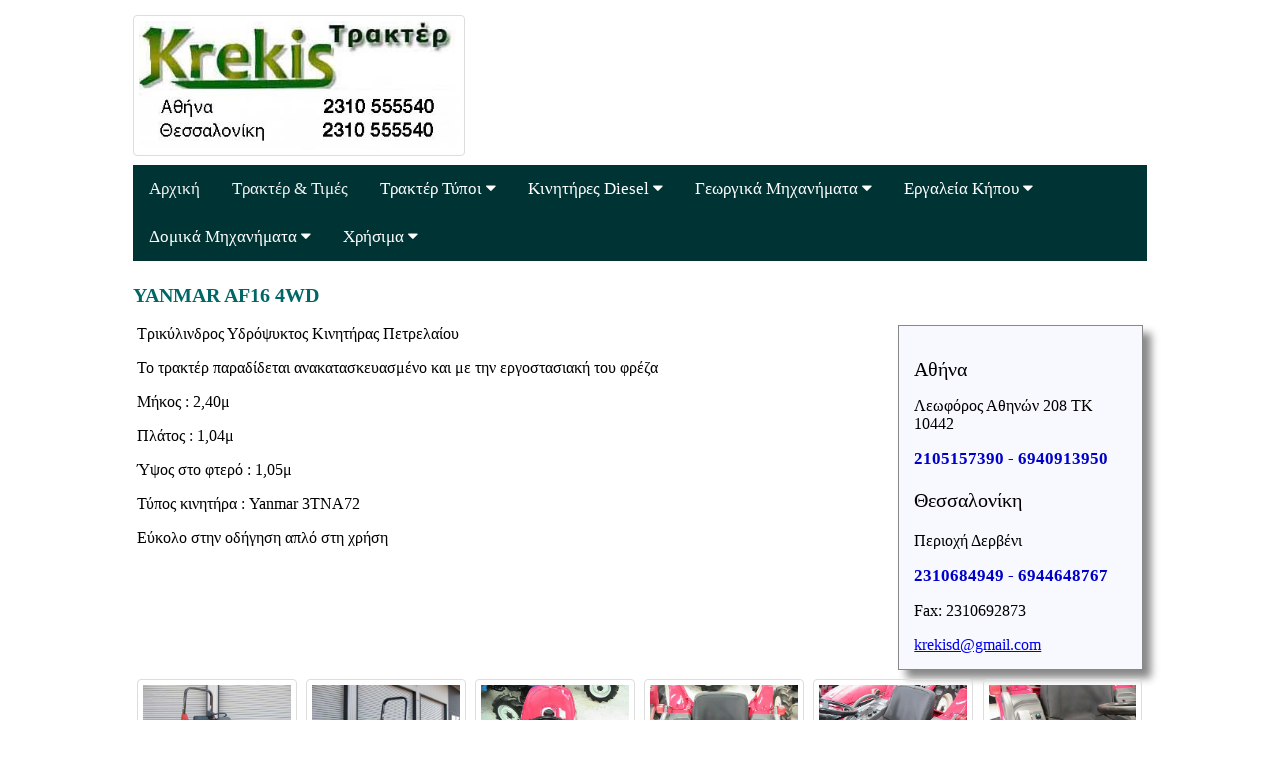

--- FILE ---
content_type: text/html
request_url: https://krekis.gr/germany/af-16.htm
body_size: 4501
content:
<!DOCTYPE html>
<html lang="el">

<head>
<meta http-equiv="Content-Type" content="text/html; charset=utf-8">
<title>YANMAR AF-16 Τρακτέρ με φρέζα krekis.gr</title>
<meta name="description" content="Τρακτέρ YANMAR AF-16 με φρέζα στην Krekis Tractor">
<meta name="keywords" content="Τρακτέρ, YANMAR, AF-16, φρέζα">
<meta name="viewport" content="width=device-width, initial-scale=1">
<link rel="shortcut icon" href="../images/favicon.ico">
<link rel="stylesheet" href="../body.css">
<script type="application/ld+json">
{
  "@context" : "http://schema.org",
  "@type" : "Organization",
  "name": "Τρακτέρ Μεταχειρισμένα τιμές μικρά Kubota Γεωργικά Μηχανήματα | krekis.gr",
  "url" : "https://www.krekis.gr/",
    "logo" : "https://www.krekis.gr/images/logo4.jpg"
  }
</script>
<!-- Καθολική ετικέτα ιστοτόπου (gtag.js) - Google Analytics -->
<script async src="https://www.googletagmanager.com/gtag/js?id=UA-3845332-1"></script>
<script>
  window.dataLayer = window.dataLayer || [];
  function gtag(){dataLayer.push(arguments);}
  gtag('js', new Date());

  gtag('config', "UA-3845332-1");
</script>
<style>
body {margin:0;font-family:Arial}
.nav {overflow: hidden;background-color: #003333;}
.nav a {float: left;display: block;color: #f2f2f2;text-align: center;padding: 14px 16px;text-decoration: none;font-size: 17px;}
.active {background-color: #003333;color: white;}
.nav .icon {display: none;}
.dropdown {float: left;overflow: hidden;}
.dropdown .dropbtn {font-size: 17px;border: none;outline: none;color: white;padding: 14px 16px;background-color: #003333;font-family: inherit;margin: 0;}
.dropdown-content {display: none;position: absolute;background-color: #006666;min-width: 160px;box-shadow: 0px 8px 16px 0px rgba(0,0,0,0.2);z-index: 1;}
.dropdown-content a {float: none;color: white;padding: 12px 16px;text-decoration: none;display: block;text-align: left;}
.nav a:hover, .dropdown:hover .dropbtn {background-color: #006666;color: white;}
.dropdown-content a:hover {background-color: #ddd;color: black;}
.dropdown:hover .dropdown-content {display: block;}
@media screen and (max-width: 1024px) {
  .nav a:not(:first-child), .dropdown .dropbtn { display: none;  }
  .nav a.icon {float: right;display: block; }}
@media screen and (max-width: 1024px) {
  .nav.responsive {position: relative;}
  .nav.responsive .icon {position: absolute;right: 0;top: 0;  }
  .nav.responsive a {float: none;display: block;text-align: left; }
  .nav.responsive .dropdown {float: none;}
  .nav.responsive .dropdown-content {position: relative;}
  .nav.responsive .dropdown .dropbtn {display: block;width: 100%;text-align: left; }}
</style>
<style>body {margin:0;}
.topnav {overflow: hidden;background-color: #f1f1f1;}
.topnav a {float: left;display: block;color: black;text-align: center;padding: 6px 10px;text-decoration: none;font-size: 14px;border-bottom: 3px solid transparent;}
.topnav a:hover {border-bottom: 3px solid red;}
.topnav a.active {border-bottom: 3px solid Grey;}
</style>
<style>html {box-sizing: border-box;}
*, *:before, *:after {box-sizing: inherit;}
.column {float: left;width: 25%;margin-bottom: 16px;padding: 0 8px;}
@media (max-width: 650px) {.column {width: 100%;display: block;}}
.card {box-shadow: 0 15px 20px rgba(0, 0, 0, 0.3);text-align: center;border-radius: 15px;font: 10pt Verdana;padding: 1px;}
.c {padding: 0 0px;}
.c:after, .row::after {content: "";clear: both;display: table;text-align: center;}
.title {color: #006400;font-weight: normal;}
.price{color: #FF0000;font-weight: bold;}
.button {border: none;outline: 0;display: inline-block;padding: 1px;color: white;background-color: #177e85;text-align: center;cursor: pointer;width: 100%;font-size: 16px;}
.button:hover {background-color: #555;}
.center {text-align: center;}
</style>
<style>
img {border: 1px solid #ddd;border-radius: 4px;padding: 5px;}
img:hover {box-shadow: 0 0 2px 1px rgba(0, 140, 186, 0.5);}
</style>
<script>
function openModal() {
  document.getElementById('myModal').style.display = "block";
}

function closeModal() {
  document.getElementById('myModal').style.display = "none";
}

var slideIndex = 1;
showSlides(slideIndex);

function plusSlides(n) {
  showSlides(slideIndex += n);
}

function currentSlide(n) {
  showSlides(slideIndex = n);
}

function showSlides(n) {
  var i;
  var slides = document.getElementsByClassName("mySlides");
  var dots = document.getElementsByClassName("demo");
  var captionText = document.getElementById("caption");
  if (n > slides.length) {slideIndex = 1}
  if (n < 1) {slideIndex = slides.length}
  for (i = 0; i < slides.length; i++) {
      slides[i].style.display = "none";
  }
  for (i = 0; i < dots.length; i++) {
      dots[i].className = dots[i].className.replace(" active", "");
  }
  slides[slideIndex-1].style.display = "block";
  dots[slideIndex-1].className += " active";
  captionText.innerHTML = dots[slideIndex-1].alt;
}
</script>
</head>
<body>
<div id="container"><div class="row">
<div class="col-4"><img src="../images/logo4.jpg" alt="Τρακτερ YANMAR AF-16">
</div>
<div class="col-12">
<div class="nav" id="mynav">
  <a href="https://www.krekis.gr/products.htm" title="Αρχική Τρακτέρ">Αρχική</a>
  <a href="https://www.krekis.gr/index.htm" title="Τρακτέρ & Τιμές">Τρακτέρ & Τιμές</a>
  <div class="dropdown">
    <button class="dropbtn">Τρακτέρ Τύποι <i class="fa fa-caret-down"></i></button>
    <div class="dropdown-content">
      <a href="https://www.krekis.gr/ls.htm" title="LS">LS</a>
      <a href="https://www.krekis.gr/kubota.htm" title="KUBOTA">KUBOTA</a>
      <a href="https://www.krekis.gr/ΤΡΑΚΤΕΡ.htm" title="MITSUBISHI">MITSUBISHI</a>
      <a href="https://www.krekis.gr/solis.htm" title="SOLIS">SOLIS</a>
      <a href="https://www.krekis.gr/yanmar.htm" title="YANMAR">YANMAR</a>
      <a href="https://www.krekis.gr/iseki.htm" title="ISEKI">ISEKI</a>
      <a href="https://www.krekis.gr/hinomoto.htm" title="HINOMOTO">HINOMOTO</a>
      <a href="https://www.krekis.gr/shibaura.htm" title="SHIBAURA">SHIBAURA</a>
      <a href="https://www.krekis.gr/honda.htm" title="HONDA-HITACHI">HONDA - HITACHI</a>
      <a href="https://www.krekis.gr/trakter_fl.htm" title="Τρακτέρ με Κουβά">Τρακτέρ με Κουβά</a>
      <a href="https://www.krekis.gr/erpis.html" title="Τρακτέρ Ερπυστριοφόρα">Ερπυστριοφόρα</a>
      <a href="https://www.krekis.gr/skaptika_freza.html" title="Σκαπτικά φρέζες πετρελαίου μεταχειρισμένα">Σκαπτικά-φρέζες</a>
</div>
  </div> 

  <div class="dropdown"><button class="dropbtn">Κινητήρες Diesel <i class="fa fa-caret-down"></i></button>
    <div class="dropdown-content">
      <a href="https://www.krekis.gr/engines.html" title="Κινητήρες & Τιμές">Κινητήρες & Τιμές</a>
      <a href="https://www.krekis.gr/kubota_engines.html" title="Κινητήρες Kubota">Kubota</a>
      <a href="https://www.krekis.gr/mitsubishi_engines.html" title="Κινητήρες Mitsubishi">Mitsubishi</a>
      <a href="https://www.krekis.gr/yanmar_engines.html" title="Κινητήρες Yanmar">Yanmar</a>    
      <a href="https://www.krekis.gr/iseki_engines.html" title="Κινητήρες Iseki">Iseki</a> 
</div>
    </div> 
    
   <div class="dropdown"><button class="dropbtn">Γεωργικά Μηχανήματα <i class="fa fa-caret-down"></i></button>
    <div class="dropdown-content">
      <a href="https://www.krekis.gr/georgika.htm" title="Γεωργικά Μηχανήματα Τρακτέρ">Γεωργικά Μηχανήματα</a>
      <a href="https://www.krekis.gr/katastrofeis.htm" title="Γεωργικά Μηχανήματα Τρακτέρ">Καταστροφείς</a>
      <a href="https://www.krekis.gr/frezes.htm" title="Γεωργικά Μηχανήματα Τρακτέρ">Φρέζες</a>
      <a href="https://www.krekis.gr/kladotemaxistes.htm" title="Γεωργικά Μηχανήματα Τρακτέρ">Κλαδοτεμαχιστές</a>
      <a href="https://www.krekis.gr/arides.htm" title="Γεωργικά Μηχανήματα Τρακτέρ">Τρυπάνια</a>
      <a href="https://www.krekis.gr/psekastika.htm" title="Ψεκαστικά Ραντιστικά Τρακτέρ">Ψεκαστικά</a>
      <a href="https://www.krekis.gr/arotra.htm" title="Άροτρα-Αλέτρια">Αροτρα-Αλέτρια</a>
      <a href="https://www.krekis.gr/patatofiteftis.htm" title="Πατατοφυτευτές">Πατατοφυτευτές</a>
      <a href="https://www.krekis.gr/exag.htm" title="Πατατοεξαγωγείς Πατατοσυλέκτες">Πατατοεξαγωγείς</a>
      <a href="https://www.krekis.gr/kalliergites.htm" title="Καλλιεργητές">Καλλιεργητές</a>
      <a href="https://www.krekis.gr/germany/kouvas.htm" title="Υδραυλικός κουβάς">Κουβάς Υδραυλικός</a>
      <a href="https://www.krekis.gr/theiafistiras.htm" title="Θειωτήρας">Θειωτήρας</a>
      <a href="https://www.krekis.gr/tsapakia.htm" title="Εκσκαφέας Τσαπάκι">Εκσκαφέας Τσαπάκι</a>
      <a href="https://www.krekis.gr/parelkomena.htm" title="Γεωργικά Μηχανήματα Τρακτέρ">Παρελκόμενα</a>
</div>
  </div>

  <div class="dropdown"><button class="dropbtn">Εργαλεία Κήπου <i class="fa fa-caret-down"></i></button>
    <div class="dropdown-content">
      <a href="https://agrimac.gr/product-category/%ce%b3%ce%b5%cf%89%cf%81%ce%b3%ce%b9%ce%ba%ce%b1-%ce%bc%ce%b7%cf%87%ce%b1%ce%bd%ce%b7%ce%bc%ce%b1%cf%84%ce%b1/%ce%bd%cf%84%ce%b1%ce%bc%cf%80%ce%b5%cf%81/" title="Dumper">Ντάμπερ</a>
      <a href="https://agrimac.gr/product-category/%ce%b3%ce%b5%cf%89%cf%81%ce%b3%ce%b9%ce%ba%ce%b1-%ce%bc%ce%b7%cf%87%ce%b1%ce%bd%ce%b7%ce%bc%ce%b1%cf%84%ce%b1/%ce%ba%ce%bb%ce%b1%ce%b4%ce%bf%cf%84%ce%b5%ce%bc%ce%b1%cf%87%ce%b9%cf%83%cf%84%ce%b7%cf%82-%cf%84%cf%81%ce%b1%ce%ba%cf%84%ce%b5%cf%81/%ce%ba%ce%bb%ce%b1%ce%b4%ce%bf%cf%84%ce%b5%ce%bc%ce%b1%cf%87%ce%b9%cf%83%cf%84%ce%ad%cf%82-%ce%b2%ce%b5%ce%bd%ce%b6%ce%af%ce%bd%ce%b7%cf%82/" title="Κλαδοτεμαχιστες βενζινης">Κλαδοτεμαχιστές</a>
      <a href="https://agrimac.gr/product-category/%ce%b3%ce%b5%cf%89%cf%81%ce%b3%ce%b9%ce%ba%ce%b1-%ce%bc%ce%b7%cf%87%ce%b1%ce%bd%ce%b7%ce%bc%ce%b1%cf%84%ce%b1/%ce%ba%ce%b1%cf%84%ce%b1%cf%83%cf%84%cf%81%ce%bf%cf%86%ce%b5%ce%b9%cf%82/%ce%b2%ce%b5%ce%bd%ce%b6%ce%b9%ce%bd%ce%bf%ce%ba%ce%af%ce%bd%ce%b7%cf%84%ce%bf%ce%b9-%ce%ba%ce%b1%cf%84%ce%b1%cf%83%cf%84%cf%81%ce%bf%cf%86%ce%b5%ce%af%cf%82/" title="Καταστροφεας βενζινης">Καταστροφείς</a>
      <a href="https://agrimac.gr/product-category/%cf%84%cf%81%cf%85%cf%80%ce%ac%ce%bd%ce%b9%ce%b1-%ce%b1%cf%81%ce%af%ce%b4%ce%b5%cf%82/%cf%83%ce%ba%ce%b1%cf%80%cf%84%ce%b9%ce%ba%ce%ae-%ce%ba%ce%b1%ce%b4%ce%ad%ce%bd%ce%b1/" title="Σκαπτικές καδένες βενζινης">Σκαπτικές καδένες</a>    
  </div>
    </div> 
  
    <div class="dropdown"><button class="dropbtn">Δομικά Μηχανήματα <i class="fa fa-caret-down"></i></button>
      <div class="dropdown-content">
        <a href="https://agrimac.gr/product-category/%ce%b3%ce%b5%cf%89%cf%81%ce%b3%ce%b9%ce%ba%ce%b1-%ce%bc%ce%b7%cf%87%ce%b1%ce%bd%ce%b7%ce%bc%ce%b1%cf%84%ce%b1/%ce%b5%cf%81%cf%80%cf%85%cf%83%cf%84%cf%81%ce%b9%ce%bf%cf%86%cf%8c%cf%81%ce%bf%ce%b9-%ce%b5%ce%ba%cf%83%ce%ba%ce%b1%cf%86%ce%b5%ce%af%cf%82/" title="Μικρός ερπυστριοφορος εκσκαφέας">Μίνι εκσκαφείς</a>
        <a href="https://agrimac.gr/product-category/%ce%b3%ce%b5%cf%89%cf%81%ce%b3%ce%b9%ce%ba%ce%b1-%ce%bc%ce%b7%cf%87%ce%b1%ce%bd%ce%b7%ce%bc%ce%b1%cf%84%ce%b1/%ce%bd%cf%84%ce%b1%ce%bc%cf%80%ce%b5%cf%81/%cf%80%ce%b5%cf%81%ce%bf%ce%bd%ce%bf%cf%86%cf%8c%cf%81%ce%b1/" title="Κλαρκ">Περονοφόρα</a>
        <a href="https://agrimac.gr/product-category/%ce%b3%ce%b5%cf%89%cf%81%ce%b3%ce%b9%ce%ba%ce%b1-%ce%bc%ce%b7%cf%87%ce%b1%ce%bd%ce%b7%ce%bc%ce%b1%cf%84%ce%b1/%ce%bd%cf%84%ce%b1%ce%bc%cf%80%ce%b5%cf%81/" title="Dumper">Ντάμπερ</a>
  </div>
      </div>

    <div class="dropdown"><button class="dropbtn">Χρήσιμα <i class="fa fa-caret-down"></i></button>
    <div class="dropdown-content">
      <a href="https://www.krekis.gr/place_athens.htm" title="Τοποθεσία">Επικοινωνία</a>
      <a href="https://www.krekis.gr/prosfores_trakter.htm" title="Προσφορές Τρακτέρ">Προσφορές Τρακτέρ</a>
      <a href="https://www.krekis.gr/new.html" title="Νέες παραλαβές">Νέες παραλαβές</a>
      <a href="https://www.krekis.gr/pliromi.html" title="Τρόποι Πληρωμής τρακτέρ">Τρόποι Πληρωμής</a>
      <a href="https://www.krekis.gr/reconstruction.htm" title="Ανακατασκευή Τρακτέρ">Ανακατασκευή</a>
</div>
  </div> 
  <a href="javascript:void(0);" style="font-size:15px;" class="icon" onclick="myFunction()">&#9776;</a>
</div>
</div>
<div class="col-12">   
  <h1>YANMAR AF16 4WD</h1>
  <div class="col-9" align="justify">Τρικύλινδρος Υδρόψυκτος Κινητήρας Πετρελαίου<p>Το τρακτέρ παραδίδεται ανακατασκευασμένο και με την εργοστασιακή του φρέζα</p><p>
      Μήκος : 2,40μ</p><p>Πλάτος : 1,04μ</p><p>Ύψος στο φτερό : 1,05μ</p><p>Τύπος κινητήρα : Yanmar 3TNA72</p><p>Εύκολο στην οδήγηση 
      απλό στη χρήση</p></div>
  <div class="col-3"><div class="aside">

<h2>Αθήνα</h2>
<p>Λεωφόρος Αθηνών 208 ΤΚ 10442</p><p> 
<font color="#0000CC" style="font-size: 13pt; font-weight:700">2105157390 - 
6940913950</font></p><h3>Θεσσαλονίκη</h3><p>Περιοχή Δερβένι</p><p>
<font color="#0000CC" style="font-size: 13pt; font-weight:700">2310684949 - 
6944648767</font></p><p>Fax: 2310692873</p>
<a href="mailto:krekisd@gmail.com">krekisd@gmail.com</a></div></div>
<div class="row">
    <div class="col-2">
      <img src="../images/products/YANMAR/af16.jpg" style="width:100%" onclick="openModal();currentSlide(1)" class="hover-shadow cursor" alt="Τρακτέρ YANMAR AF-16">
    </div>
    <div class="col-2">
      <img src="../images/products/YANMAR/af16_1.jpg" style="width:100%" onclick="openModal();currentSlide(2)" class="hover-shadow cursor" alt="Τρακτέρ YANMAR AF-16">
    </div>
    <div class="col-2">
      <img src="../images/products/YANMAR/af16_2.jpg" style="width:100%" onclick="openModal();currentSlide(3)" class="hover-shadow cursor" alt="Τρακτέρ YANMAR AF-16">
    </div>
    <div class="col-2">
      <img src="../images/products/YANMAR/af16_3.jpg" style="width:100%" onclick="openModal();currentSlide(4)" class="hover-shadow cursor" alt="Τρακτέρ YANMAR AF-16">
    </div>
    <div class="col-2">
      <img src="../images/products/YANMAR/af16_4.jpg" style="width:100%" onclick="openModal();currentSlide(5)" class="hover-shadow cursor" alt="Τρακτέρ YANMAR AF-16">
    </div>
    <div class="col-2">
      <img src="../images/products/YANMAR/af16_5.jpg" style="width:100%" onclick="openModal();currentSlide(6)" class="hover-shadow cursor" alt="Τρακτέρ YANMAR AF-16">
    </div>
    <div class="col-2">
      <img src="../images/products/YANMAR/af16_6.jpg" style="width:100%" onclick="openModal();currentSlide(7)" class="hover-shadow cursor" alt="Τρακτέρ YANMAR AF-16">
    </div>
    <div class="col-2">
      <img src="../images/products/YANMAR/af16_7.jpg" style="width:100%" onclick="openModal();currentSlide(8)" class="hover-shadow cursor" alt="Τρακτέρ YANMAR AF-16">
    </div>
    <div class="col-2">
      <img src="../images/products/YANMAR/af16_8.jpg" style="width:100%" onclick="openModal();currentSlide(9)" class="hover-shadow cursor" alt="Τρακτέρ YANMAR AF-16">
    </div>

</div>
<div id="myModal" class="modal">
  <span class="close cursor" onclick="closeModal()">×</span>
  <div class="modal-content">
    <div class="mySlides">
      <div class="numbertext">1 / 9</div>
      <img src="../images/products/YANMAR/af16.jpg" style="width:100%"></div>
    <div class="mySlides">
      <div class="numbertext">2 / 9</div>
      <img src="../images/products/YANMAR/af16_1.jpg" style="width:100%">
    </div>
    <div class="mySlides">
      <div class="numbertext">3 / 9</div>
      <img src="../images/products/YANMAR/af16_2.jpg" style="width:100%">
    </div>
    <div class="mySlides">
      <div class="numbertext">4 / 9</div>
      <img src="../images/products/YANMAR/af16_3.jpg" style="width:100%">
    </div>
    <div class="mySlides">
      <div class="numbertext">5 / 9</div>
      <img src="../images/products/YANMAR/af16_4.jpg" style="width:100%">
    </div>
    <div class="mySlides">
      <div class="numbertext">6 / 9</div>
      <img src="../images/products/YANMAR/af16_5.jpg" style="width:100%">
    </div>
    <div class="mySlides">
      <div class="numbertext">7 / 9</div>
      <img src="../images/products/YANMAR/af16_6.jpg" style="width:100%">
    </div>
    <div class="mySlides">
      <div class="numbertext">8 / 9</div>
      <img src="../images/products/YANMAR/af16_7.jpg" style="width:100%">
    </div>
    <div class="mySlides">
      <div class="numbertext">9 / 9</div>
      <img src="../images/products/YANMAR/af16_8.jpg" style="width:100%">
    </div>
<a class="prev" onclick="plusSlides(-1)">❮</a>
    <a class="next" onclick="plusSlides(1)">❯</a>
    <div class="caption-container">
      <p id="caption"></p>
    </div>


    <div class="column">
        <img class="demo cursor" src="../images/products/YANMAR/af16.jpg" alt="Τρακτέρ με φρέζα YANMAR AF-16<p><font color=#FFD700>Αθήνα: 2105157390 - 6940913950</br> Θεσσαλονίκη: 2310684949 - 6944648767</font></p>"title="Τρακτέρ με φρέζα YANMAR AF-16" style="width:100%" onclick="currentSlide(1)">
      </div>
      <div class="column">
        <img class="demo cursor" src="../images/products/YANMAR/af16_1.jpg" alt="Τρακτέρ YANMAR AF-16<p><font color=#FFD700>Αθήνα: 2105157390 - 6940913950</br> Θεσσαλονίκη: 2310684949 - 6944648767</font></p>"title="Τρακτέρ YANMAR AF-16" style="width:100%" onclick="currentSlide(2)">
      </div>
      <div class="column">
        <img class="demo cursor" src="../images/products/YANMAR/af16_2.jpg" alt="Τιμόνι καντράν & πετάλια του YANMAR AF-16<p><font color=#FFD700>Αθήνα: 2105157390 - 6940913950</br> Θεσσαλονίκη: 2310684949 - 6944648767</font></p>"title="Τιμόνι καντράν & πετάλια του YANMAR AF-16" style="width:100%" onclick="currentSlide(3)">
      </div>
      <div class="column">
        <img class="demo cursor" src="../images/products/YANMAR/af16_3.jpg" alt="Κάθισμα & χειριστήρια του YANMAR AF-16<p><font color=#FFD700>Αθήνα: 2105157390 - 6940913950</br> Θεσσαλονίκη: 2310684949 - 6944648767</font></p>"title="Κάθισμα & χειριστήρια του YANMAR AF-16" style="width:100%" onclick="currentSlide(4)">
      </div>
      <div class="column">
        <img class="demo cursor" src="../images/products/YANMAR/af16_4.jpg" alt="Κάθισμα ζώνη ασφάλειας μοχλός ταχυτήτων<p><font color=#FFD700>Αθήνα: 2105157390 - 6940913950</br> Θεσσαλονίκη: 2310684949 - 6944648767</font></p>"title="Κάθισμα ζώνη ασφάλειας μοχλός ταχυτήτων" style="width:100%" onclick="currentSlide(5)">
      </div>
      <div class="column">
        <img class="demo cursor" src="../images/products/YANMAR/af16_5.jpg" alt="Μοχλός ανύψωσης & κομβία εξισορόπισης<p><font color=#FFD700>Αθήνα: 2105157390 - 6940913950</br> Θεσσαλονίκη: 2310684949 - 6944648767</font></p>"title="Μοχλός ανύψωσης & κομβία εξισορόπισης του YANMAR AF-16" style="width:100%" onclick="currentSlide(6)">
      </div>
      <div class="column">
        <img class="demo cursor" src="../images/products/YANMAR/af16_6.jpg" alt="Ώρες λειτουργίας του YANMAR AF-16<p><font color=#FFD700>Αθήνα: 2105157390 - 6940913950</br> Θεσσαλονίκη: 2310684949 - 6944648767</font></p>"title="Ώρες λειτουργίας του YANMAR AF-16" style="width:100%" onclick="currentSlide(7)">
      </div>
      <div class="column">
        <img class="demo cursor" src="../images/products/YANMAR/af16_7.jpg" alt="Πίσω τροχός του YANMAR AF-16<p><font color=#FFD700>Αθήνα: 2105157390 - 6940913950</br> Θεσσαλονίκη: 2310684949 - 6944648767</font></p>"title="Πίσω τροχός του YANMAR AF-16" style="width:100%" onclick="currentSlide(8)">
      </div>
      <div class="column">
        <img class="demo cursor" src="../images/products/YANMAR/af16_8.jpg" alt="Μπροστινός τροχός του YANMAR AF-16<p><font color=#FFD700>Αθήνα: 2105157390 - 6940913950</br> Θεσσαλονίκη: 2310684949 - 6944648767</font></p>"title="Μπροστινός τροχός του YANMAR AF-16" style="width:100%" onclick="currentSlide(9)">
      </div>

</div></div>
<div class="col-12" align="center">Επιστροφή σε όλους τους τύπους <a href="../index.htm">
	τρακτέρ</a> ή στα τρακτέρ <a href="../yanmar.htm">YANMAR</a></div></div>
<div class="col-12">&nbsp;</div>
<div class="col-12"><div class="topnav">
<a href="../products.htm">Αρχική ΤΡΑΚΤΕΡ</a>
<a href="https://www.krekis.gr/">Τρακτέρ</a>
<a href="https://www.krekis.gr/trakter_fl.htm">Τρακτέρ με Κουβά</a>
<a href="https://www.krekis.gr/kubota.htm">KUBOTA</a>
<a href="../trakter.htm">MITSUBISHI</a>
<a href="../yanmar.htm">YANMAR</a>
<a href="../iseki.htm">ISEKI</a>
<a href="../hinomoto.htm">HINOMOTO</a>
<a href="../ls.htm">LS</a>
<a href="https://www.krekis.gr/georgika.htm">Γεωργικά Μηχανήματα</a>
</div></div>
<script>
function myFunction() {
    var x = document.getElementById("mynav");
    if (x.className === "nav") {
        x.className += " responsive";
    } else {
        x.className = "nav";
    }
}
</script>
<link rel="stylesheet" href="https://cdnjs.cloudflare.com/ajax/libs/font-awesome/4.7.0/css/font-awesome.min.css">
</body>

</html>


--- FILE ---
content_type: text/css
request_url: https://krekis.gr/body.css
body_size: 895
content:
body{font-family:Verdana, sans-serif;margin:0;}
*{box-sizing:border-box;}
.row > .column{padding:0 8px;}
.row:after{content:"";display:table;clear:both;}
.column{float:left;width:25%;}
.modal{display:none;position:fixed;z-index:1;padding-top:100px;left:0;top:0;width:100%;height:100%;overflow:auto;background-color:rgba(0, 0, 0, 0.9);}
.modal-content{position:relative;background-color:#fefefe;margin:auto;padding:0;width:90%;max-width:740px;}
.close{color:white;position:absolute;top:10px;right:25px;font-size:35px;font-weight:bold;}
.close:hover,.close:focus{color:#999;text-decoration:none;cursor:pointer;}
.mySlides{display:none;}
.cursor{cursor:pointer}
.prev,.next{cursor:pointer;position:absolute;top:50%;width:auto;padding:16px;margin-top:-120px;color:white;font-weight:bold;font-size:20px;transition:0.6s ease;border-radius:0 3px 3px 0;user-select:none;-webkit-user-select:none;background-color:rgba(0, 0, 0, 0.3);}
.next{right:0;border-radius:3px 0 0 3px;}
.prev:hover,.next:hover{background-color:rgba(0, 0, 0, 0.5);}
.numbertext{color:#f2f2f2;font-size:12px;padding:8px 12px;position:absolute;top:0;}
img{margin-bottom:-4px;}
.caption-container{text-align:center;background-color:black;padding:2px 16px;color:white;}
.demo{opacity:0.6;}
.active,.demo:hover{opacity:1;}
img.hover-shadow{transition:0.3s}
.hover-shadow:hover{box-shadow:0 4px 8px 0 rgba(0, 0, 0, 0.2), 0 6px 20px 0 rgba(0, 0, 0, 0.19)}
.row:after{content:"";clear:both;display:block;}
[class*="col-"]{float:left;padding:4.6px;}
.col-1{width:8.33%;}
.col-2{width:16.66%;}
.col-3{width:25%;}
.col-4{width:33.33%;}
.col-5{width:41.66%;}
.col-6{width:50%;}
.col-7{width:58.33%;}
.col-8{width:66.66%;}
.col-9{width:75%;}
.col-10{width:83.33%;}
.col-11{width:91.66%;}
.col-12{width:100%;}
.col-13{width:16.66%;}
.col-14{width:4.165%;}
.aside{background-color:#F8F8FF;padding:15px;font-size:12pt;border:1px solid;border-color:#888888;box-shadow:8px 8px 8px #888888;}
@media only screen and (max-width:768px){[class*="col-"]{width:100%;}}
#container{background:#FFFFFF;position:relative;min-height:100%;max-width:80%;margin:auto;padding-bottom:30px;margin-top:10px;font:12pt Verdana;margin-bottom:30px;}
H2,H3{color:#666666font-weight:strong;}
H1{text-align:left;font:15pt Verdana;color:#006666;font-weight:bold;}
H2,H3{font:15pt Verdana}
img{width:100%;height:auto;}
div.img{width:100%;height:auto;}}
position:relative;width:100%;}
.image{display:block;width:100%;height:auto;}
.overlay{position:absolute;bottom:0;left:100%;right:0;background-color:#177e85;overflow:hidden;width:0;height:100%;transition:.5s ease;}
.c:hover .overlay{width:100%;left:0;}
.text{white-space:nowrap;color:white;font-size:17px;position:absolute;overflow:hidden;top:50%;left:50%;transform:translate(-50%, -50%);-ms-transform:translate(-50%, -50%);}
.videoWrapper{position:relative;padding-bottom:56.25%;padding-top:25px;height:0;}
.videoWrapper iframe{position:absolute;top:0;left:0;width:100%;height:100%;}